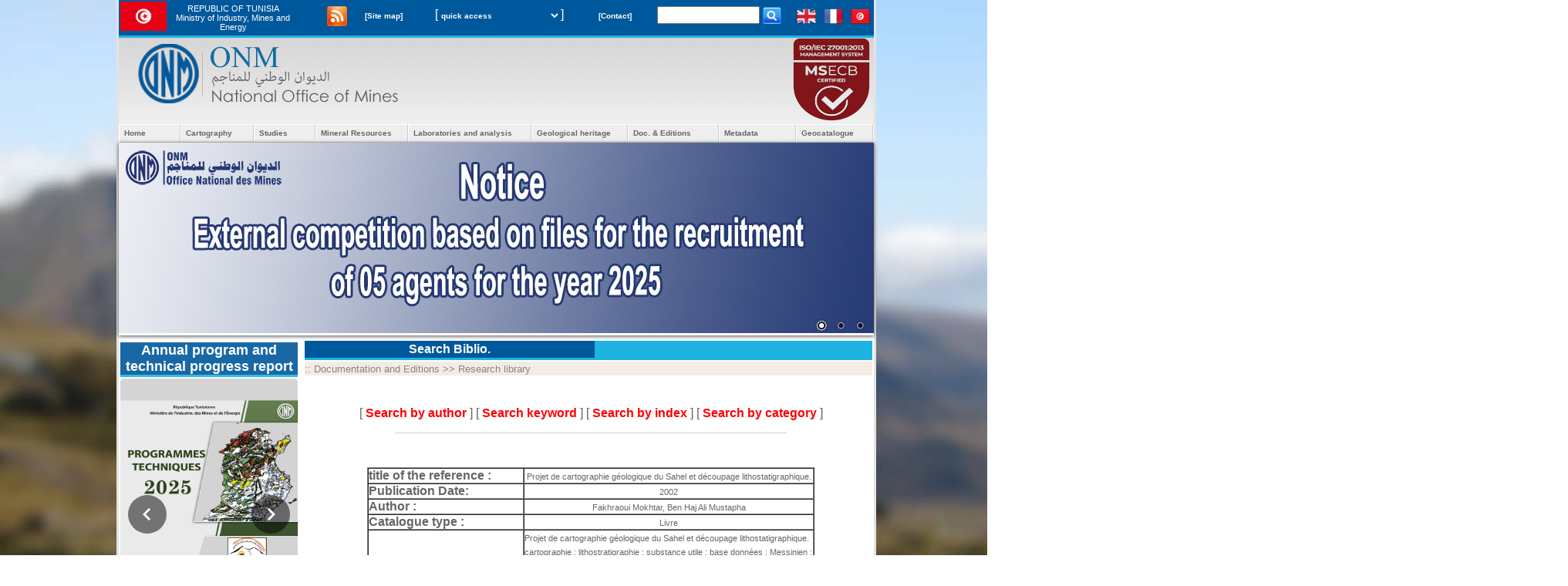

--- FILE ---
content_type: text/html; charset=utf-8
request_url: https://www.onm.nat.tn/en/index.php?p=notices&findtype=details&id=4837
body_size: 9237
content:
<!DOCTYPE html PUBLIC "-//W3C//DTD XHTML 1.0 Strict//EN" "http://www.w3.org/TR/xhtml1/DTD/xhtml1-strict.dtd">
<html xmlns="http://www.w3.org/1999/xhtml" xmlns:og="http://opengraphprotocol.org/schema/" xmlns:fb="http://www.facebook.com/2008/fbml" >
    <head>
        <meta http-equiv="Content-Language" content="fr" />
        <meta name="Author" content="HNCDEV,HNCD,HNC&amp;D" />
        <meta name="Category" content="Mines" />
        <meta name="Copyright" content="HNCDEV" />
        <meta name="Description" content="الديوان الوطني للمناجم,The National Office of Mines,l'Office National des Mine a été crée en 1962 en tant qu'Etablissement Public à  caractère Industriel et Commercial « E.P.I.C. »." />
        <meta name="Keywords" content="office,onm,national,tunis,ressources,laboratoires,patrimoine,geologie,thematique,تونس,ديوان,مناجم,جيولوجيا,مخت" />
        <meta name="Publisher" content="HNCDEV" />
        <meta http-equiv="Content-Type" content="text/html; charset=UTF-8" />
        <title>The National Office of Mines</title>
		<link rel="stylesheet" href="../css/lightbox.css" type="text/css" />
		<link rel="stylesheet" href="../css/my-slider.css" type="text/css" media="screen" />
        <link rel="stylesheet" href="my-slider.css" type="text/css" />
		<script src="ism-2.2.min.js"></script>
        <link rel="stylesheet" href="new/styles.css" type="text/css" />
        <link rel="stylesheet" href="new/default/default.css" type="text/css" media="screen" />
        <link rel="stylesheet" href="new/nivo-slider.css" type="text/css" media="screen" />
        <link href="favicon.ico" rel="icon" type="image/x-icon" />
<link href="new/cssbox.css" rel="stylesheet">
        <link rel="alternate" type="application/rss+xml" title="NOM's RSS Feed" href="http://www.onm.nat/en/flux_rss_onm.xml" /> 
        <!--[if lt IE 9]><script src="http://ie7-js.googlecode.com/svn/version/2.1(beta4)/IE9.js"></script><![endif]-->
        <!--[if lte IE 6]><script src="js/ie6/warning.js"></script><script>window.onload=function(){e("js/ie6/")}</script><![endif]-->
        <script type="text/javascript" src="http://maps.google.com/maps/api/js?sensor=true"></script>
		<script type="text/javascript" src='../js/ism-2.2.min.js'></script>
        <script type="text/javascript" src="http://ajax.googleapis.com/ajax/libs/jquery/1.7.1/jquery.min.js"></script>
		<script defer crossorigin="anonymous" src="//f0.iafcertsearch.org/marks/p/iaf-cs-mark.js?id=d67b2292-f977-581f-83fe-dcf9c0196d94"></script>
        <script type="text/javascript">
            var geocoder;
            var map;
            var marker;
            var map_Latlng = new google.maps.LatLng;
            var marker_LatLng= new google.maps.LatLng;
            var geocoder = new google.maps.Geocoder();
            function initialize() {
                map_Latlng = new google.maps.LatLng(36.847513,10.208717);
                marker_LatLng = new google.maps.LatLng(36.847513,10.208717);
                createmap();
            }
            function createmap(){
                var myOptions = {
                    zoom : 16,
                    mapTypeId: google.maps.MapTypeId.ROADMAP,
                    center: marker_LatLng
                }
                map = new google.maps.Map(document.getElementById("map_canvas"), myOptions);
                marker =  new google.maps.Marker({position: marker_LatLng, map: map,title:"4 Chemins Travel "});
                google.maps.event.addListener(map, 'click', function(event) {placeMarker(event.latLng);});
            }
            function placeMarker(location){
                marker.setPosition(location);
            }
            $(document).ready(function() {
                initialize();
            });
        </script>
        
    

        <script type="text/javascript" src="new/jquery.js"></script>
        <script type="text/javascript" src="new/scripts.js"></script>
        <!--[if gte IE 5.5]>
        <script language="JavaScript" src="new/ie.js" type="text/JavaScript"></script>
        <![endif]-->
        <script type="text/javascript" src="../js/functions.js"></script>
      
        
    </head>
    <body style="margin:0px;padding:0px;overflow-x: hidden;">
        <div style="position:fixed;z-index:1;">
            <img src="new/bg.jpg" style="z-index: -999;min-height: 100%;min-width: 1680px;width: 100%;height: auto;position: fixed;top: 0;left: 0;border:0;" alt="" />
        </div>
        <div style="position:relative;z-index:1;width:979px;text-align: center; left: 50%;margin-left: -489px;">
            <table cellspacing="0" cellpadding="0"  class="tblM0S0" style="width:979px;border-bottom: 0px solid #E3E3E3 ;border-top: 0px solid #E3E3E3 ;border-left: 3px solid #E3E3E3 ;border-right: 3px solid #E3E3E3 ;background:#ffffff;text-align: left;">
                <tr>
                <td style="background-color: #00589c;height:38px;border-bottom:3px solid #1fb3e3;text-align:left;margin:0px; ">
                     <table width="100%">
                     <tr>
                     <td>
                     <img src="images/drapeauTN.png" height="38px" width="60px"/>
                     </td>
                     <td style="color:#FFFFFF; text-align:center; font-size:11px; font-family:Arial, Helvetica, sans-serif;">
                     REPUBLIC OF TUNISIA<br />Ministry of Industry, Mines and Energy<br />
                     </td>
                     </tr>
                     </table>
                </td>
                    <td style="background-color: #00589c;height:38px;border-bottom:3px solid #1fb3e3;text-align:right;margin:0px;" >
                    
                   
                    
                        <ul id="lngmenu" style="padding-top:5px">
                            <li><a href="../ar/index.php"><img src="new/flag_tn.png" style="border:0;" alt="" /></a></li>
                            <li><a href="../fr/index.php"><img src="new/flag_fr.png" style="border:0;" alt="" /></a></li>
                            <li><a href="../en/index.php"><img src="new/flag_en.png" style="border:0;" alt="" /></a></li>
                        </ul>
                        <div style="float:right;font: bold 10px/22px Verdana, Arial, Helvetica, sans-serif;vertical-align: top;color:#ffffff;padding:2px;padding-left:5px; padding-right:10px;">
                            <form action="index.php" method="get" style="margin:0;padding:0;" >
                                <div>
                                    <input type="hidden" name="p" value="find" />
                                    <input type="text" name="q" size="15" style="margin:0;padding:0;height:19px;display:inline;" />
                                    <input type="submit" value="" style="background:url('new/search.png');border:0px solid red;color:#072342;width:25px;height:23px;cursor:pointer;margin:0;padding:0;display:inline;vertical-align:top;" />
                                </div>
                            </form>
                        </div>
                         <a href="flux_rss_onm.xml">
                           <img src="images/rss.png"  alt="NOM's RSS Feed" style="border:0; width:30px;height:30px;"  title="NOM's RSS Feed" />
                        </a>
                        <ul id="menutop">
                            <li><a href="index.php?p=map">[Site map]</a></li>
                            <li style="width:210px;">[<select class="selectquicklinks" name="select" size="1" onchange="location.href=this.options[this.selectedIndex].value;" style="border:0px;background:#00589C;color:#ffffff;font: bold 10px/22px Verdana, Arial, Helvetica, sans-serif;">
                                    <option value="index.php?p=map">quick access</option>
                                    <option value="index.php?p=map">Sitemap</option>

                                    <option value="index.php">Home</option>

                                    <option value="index.php?p=intro">&nbsp;&nbsp;&nbsp;&nbsp;&nbsp;&nbsp;&nbsp;&nbsp;Presentation</option>

                                    <option value="index.php?p=chiffre">&nbsp;&nbsp;&nbsp;&nbsp;&nbsp;&nbsp;&nbsp;&nbsp;Key figures</option>

                                    <option value="#">Cartography</option>

                                    <option value="index.php?p=ctg">&nbsp;&nbsp;&nbsp;&nbsp;&nbsp;&nbsp;&nbsp;&nbsp;Geological cartography</option>
                                    <option value="index.php?p=ctbase">&nbsp;&nbsp;&nbsp;&nbsp;&nbsp;&nbsp;&nbsp;&nbsp;&nbsp;&nbsp;&nbsp;&nbsp;&nbsp;&nbsp;&nbsp;&nbsp;Basic</option>
                                    <option value="index.php?p=ctsynthese">&nbsp;&nbsp;&nbsp;&nbsp;&nbsp;&nbsp;&nbsp;&nbsp;&nbsp;&nbsp;&nbsp;&nbsp;&nbsp;&nbsp;&nbsp;&nbsp;Synthetic</option>

                                    <option value="index.php?p=ctthematique">&nbsp;&nbsp;&nbsp;&nbsp;&nbsp;&nbsp;&nbsp;&nbsp;Thematic cartography</option>
                                    <option value="index.php?p=ctthsubstance">&nbsp;&nbsp;&nbsp;&nbsp;&nbsp;&nbsp;&nbsp;&nbsp;&nbsp;&nbsp;&nbsp;&nbsp;&nbsp;&nbsp;&nbsp;&nbsp;Useful substances</option>
                                    <option value="index.php?p=ctthrisquen">&nbsp;&nbsp;&nbsp;&nbsp;&nbsp;&nbsp;&nbsp;&nbsp;&nbsp;&nbsp;&nbsp;&nbsp;&nbsp;&nbsp;&nbsp;&nbsp;Natural Risks</option>
                                    <option value="index.php?p=ctthgravmetrie">&nbsp;&nbsp;&nbsp;&nbsp;&nbsp;&nbsp;&nbsp;&nbsp;&nbsp;&nbsp;&nbsp;&nbsp;&nbsp;&nbsp;&nbsp;&nbsp;Gravimetry</option>
                                    <option value="index.php?p=ctthgeochimie">&nbsp;&nbsp;&nbsp;&nbsp;&nbsp;&nbsp;&nbsp;&nbsp;&nbsp;&nbsp;&nbsp;&nbsp;&nbsp;&nbsp;&nbsp;&nbsp;Geochemistry</option>

                                    <option value="index.php?p=etudg">Studies</option>
                                    <option value="index.php?p=coupg">&nbsp;&nbsp;&nbsp;&nbsp;&nbsp;&nbsp;&nbsp;&nbsp;Geological breaks</option>
                                    <option value="index.php?p=biost">&nbsp;&nbsp;&nbsp;&nbsp;&nbsp;&nbsp;&nbsp;&nbsp;Biostratigraphy</option>
                                    <option value="index.php?p=geophysique">&nbsp;&nbsp;&nbsp;&nbsp;&nbsp;&nbsp;&nbsp;&nbsp;Geophysics</option>
                                    <option value="index.php?p=geochimie">&nbsp;&nbsp;&nbsp;&nbsp;&nbsp;&nbsp;&nbsp;&nbsp;Geochemistry</option>
                                    <option value="index.php?p=sondages">&nbsp;&nbsp;&nbsp;&nbsp;&nbsp;&nbsp;&nbsp;&nbsp;Drillings</option>
                                    <option value="index.php?p=geodetail">&nbsp;&nbsp;&nbsp;&nbsp;&nbsp;&nbsp;&nbsp;&nbsp;Detail geology</option>

                                    <option value="index.php?p=ressourcesmin">Mineral Resources</option>
                                    <option value="index.php?p=indminier">&nbsp;&nbsp;&nbsp;&nbsp;&nbsp;&nbsp;&nbsp;&nbsp;Mining indications</option>
                                    <option value="index.php?p=rochesind">&nbsp;&nbsp;&nbsp;&nbsp;&nbsp;&nbsp;&nbsp;&nbsp;Industrial rocks</option>
                                    <option value="index.php?p=codeminier">&nbsp;&nbsp;&nbsp;&nbsp;&nbsp;&nbsp;&nbsp;&nbsp;Mining code</option>
                                    <option value="index.php?p=permism">&nbsp;&nbsp;&nbsp;&nbsp;&nbsp;&nbsp;&nbsp;&nbsp;Mining license</option>


                                    <option value="#">Laboratories and analysis</option>
                                    <option value="index.php?p=laboratoire">&nbsp;&nbsp;&nbsp;&nbsp;&nbsp;&nbsp;&nbsp;&nbsp;The laboratories</option>
                                    <option value="index.php?p=larayonx">&nbsp;&nbsp;&nbsp;&nbsp;&nbsp;&nbsp;&nbsp;&nbsp;X rays</option>
                                    <option value="index.php?p=lamesection">&nbsp;&nbsp;&nbsp;&nbsp;&nbsp;&nbsp;&nbsp;&nbsp;Thin sections</option>
                                    <option value="index.php?p=usinep">&nbsp;&nbsp;&nbsp;&nbsp;&nbsp;&nbsp;&nbsp;&nbsp;Pilot plant</option>


                                    <option value="index.php?p=patrimoine">Geological heritage</option>
                                    <option value="index.php?p=musee">&nbsp;&nbsp;&nbsp;&nbsp;&nbsp;&nbsp;&nbsp;&nbsp;Museum</option>
                                    <option value="index.php?p=grottes">&nbsp;&nbsp;&nbsp;&nbsp;&nbsp;&nbsp;&nbsp;&nbsp;Karstic caves</option>
                                    <option value="index.php?p=circuitgeo">&nbsp;&nbsp;&nbsp;&nbsp;&nbsp;&nbsp;&nbsp;&nbsp;Geo-tourist circuit</option>

                                    <option value="index.php?p=documentation">Doc. &amp; Editions</option>
                                    <option value="index.php?p=notices&amp;findtype=categorie&amp;motscles=15">&nbsp;&nbsp;&nbsp;&nbsp;&nbsp;&nbsp;&nbsp;&nbsp;Recherche Biblio.</option>
                                    <option value="index.php?p=editions">&nbsp;&nbsp;&nbsp;&nbsp;&nbsp;&nbsp;&nbsp;&nbsp;Editions</option>
                                    <option value="index.php?p=bdonnes">&nbsp;&nbsp;&nbsp;&nbsp;&nbsp;&nbsp;&nbsp;&nbsp;Databases</option>

                                    <option value="index.php?p=metadn">Metadata</option>
                                </select>]</li>
                            <li><a href="index.php?p=contact">[Contact]</a></li>
                        </ul>
                    </td></tr>
                <tr style="vertical-align: middle;background-color: #f5f5f5;height:110px;background-image:url(new/gradient.jpg);"> 
                    <td style="padding-left:15px" colspan="2"><div style="float:left; width:50%"><img src="new/logo.png" alt="" /></div><div style="float:left;width:50%;text-align:right;"><a href="https://iafcertsearch.org/r/b/d67b2292-f977-581f-83fe-dcf9c0196d94" target="_blank"><img style="margin-right:5px;" src="new/ISO_27001.png" height="108" width="100" /></a></div>
                       
                       <!--	<a href="index.php?p=afficheReport">
                            <img src="images/2jrm-notifier-en-report.gif" alt="" />
                            </a>  -->
                            
                           <!-- <a href="../files/avis-AO-012015-fr.pdf">
                            <img src="images/avis-ao-01015-en.gif" alt="" />
                            </a>  
                            
                            
                            <a href="http://www.onm.nat.tn/files/concours/avis-recrutement-2015.pdf" target="_blank">
                            <img src="images/recrutement-2015-en.gif" alt="" />
                            </a>-->
                       
                        <!--<div style="float:right;position:relative;top:15px;margin-right:20px;">
                            <table class="tblM3S3" style="background-color: #FAFAFA;border:1px dashed #1fb3e3;">
                                <tr>
                                    <td style="text-align:right;text-align:center;font:11px tahoma;">
                                        <img src="new/login.png" alt="" /></td>
                                    <td style="text-align: center;">
                                        <table style="text-align:right;font: bold 10px/22px Verdana, Arial, Helvetica, sans-serif;border:0; height:100%;" >
                                            <tr><td>
                                                    user
                                                </td>
                                                <td >
                                                    <input type="text" size="20" name="user" style="background:#EDEDED;border:0px solid #586A7C;color:#00589C;"/>
                                                </td>
                                                <td rowspan="2">
                                                    <input type="submit" value="" style="background:url('new/logbtn.png');border:0px;color:#072342;width:64px;height:64px;cursor:pointer;"/>
                                                </td></tr>
                                            <tr><td>
                                                    password
                                                </td><td>
                                                    <input type="password" size="20" name="pass" style="background:#EDEDED;border:0px solid #586A7C;color:#00589C;"/>
                                                </td></tr>
                                        </table>

                                    </td></tr>
                            </table></div>-->
                    </td></tr>
                <tr><td colspan="2">
                        <ul id="navmenu">
                            <li style="width:80px"><a href="index.php">Home</a>
                                <ul>
                                    <li><a href="index.php?p=intro">Presentation</a></li>
                                    <li><a href="index.php?p=organigramme">NOM's Organization Chart</a></li>
                                    <li><a href="index.php?p=chiffre">Key figures</a></li>
                                </ul>

                            </li>
                            <li style="width:95px"><a href="#">Cartography</a>
                                <ul>
                                    <li><a href="index.php?p=ctg">Geological cartography ></a>
                                        <ul>
                                            <li><a href="index.php?p=ctbase">Basic</a></li>
                                            <li><a href="index.php?p=ctsynthese">Synthetical</a></li>
                                        </ul>
                                    </li>
                                    <li><a href="index.php?p=ctthematique">Thematic cartography ></a>
                                        <ul>
                                            <li><a href="index.php?p=ctthsubstance">Useful substances</a></li>
                                            <li><a href="index.php?p=ctthrisquen">Natural risks</a></li>
                                            <li><a href="index.php?p=ctthgravmetrie">Gravimetry</a></li>
                                            <li><a href="index.php?p=ctthgeochimie">Geochemistry</a></li>
                                        </ul>
                                    </li>
                                </ul>
                            </li>
                            <li style="width:80px"><a href="index.php?p=etudg">Studies</a>
                                <ul>
                                    <li><a href="index.php?p=coupg">Geological breaks</a></li>
                                    <li><a href="index.php?p=biost">Biostratigraphy</a></li>
                                    <li><a href="index.php?p=geophysique">Geophysics</a></li>
                                    <li><a href="index.php?p=geochimie">Geochemistry</a></li>
                                    <li><a href="index.php?p=sondages">Drillings</a></li>
                                    <li><a href="index.php?p=geodetail">Detail geology</a></li>    </ul>
                            </li>
                            <li style="width:120px"><a href="index.php?p=ressourcesmin">Mineral Resources</a>
                                <ul>
                                    <li><a href="index.php?p=indminier">Mining indications</a></li>
                                    <li><a href="index.php?p=rochesind">Industrial rocks</a></li>
                                    <li><a href="index.php?p=codeminier">Mining code</a></li>
                                    <li><a href="index.php?p=permism">Mining license</a></li>
                                </ul>
                            </li>
                            <li><a href="#">Laboratories and analysis</a>
                                <ul>
                                    <li><a href="index.php?p=laboratoire">The laboratories</a></li>
                                    <li><a href="index.php?p=larayonx">X rays</a></li>
                                    <li><a href="index.php?p=lamesection">Thin sections</a></li>
                                    <li><a href="index.php?p=usinep">Pilot plant</a></li>
                                </ul>
                            </li>
                            <li style="width:125px"><a href="index.php?p=patrimoine">Geological heritage</a>
                                <ul>
                                    <li><a href="index.php?p=musee">Museum</a></li>
                                    <li><a href="index.php?p=grottes">Karstic caves</a></li>
                                    <li><a href="index.php?p=circuitgeo">Geo-tourist circuit</a></li>
                                </ul>
                            </li>
                            <li style="width:118px"><a href="index.php?p=documentation">Doc. &amp; Editions</a>
                                <ul>
                                    <li><a href="index.php?p=notices&amp;findtype=categorie&amp;motscles=15">Research Library</a></li>
                                    <li><a href="index.php?p=editions">Editions</a></li>
                                    <li><a href="index.php?p=bdonnes">Databases</a></li>
                                </ul>
                            </li>
                            <li style="width:100px"><a href="index.php?p=metadn">Metadata</a></li>
                            <li style="width:100px"><a href="http://41.224.38.194:8080/SIGM/" target="_blank">Geocatalogue</a></li>
                        </ul>
                    </td></tr>
                <tr>
                    <td style="height:250px;" colspan="2">
                        <div class="slider-wrapper theme-default">
                            <div class="ribbon"></div>
                            <div id="slider" class="nivoSlider">
                            
                            <!-- <a href="/ar/index.php?p=onm-aidmo-event" class="show"> 
                                <img src="images/onm-aidmo-event-banner.jpg" width="979" height="250" alt="" />
                                </a> -->
                                                        
							<!--            <a href="../fr/index.php?p=affiche-6eme-col-patrimoine-geologique" class="show"> 
							<img src="images/banner_6eme_colloque_patrimoine_geol.jpg" width="979" height="250" alt="" />
							</a> -->


<a href="../files/AvisConcours2025.pdf" target=”_blank”>
 <img src="new/AvisRecruEN2025.jpg" width="979" height="250" title="" alt="" />
 </a>							
							
<!--<a href="../files/AVISANNULATION.pdf" target=”_blank”>
 <img src="new/AvisAnnulationEN.jpg" width="979" height="250" title="" alt="" />
 </a>-->

 <!--<a href="../files/ProgramWEGERNER.pdf" target=”_blank”>
<img src="new/ImageProgramWegener.jpg" width="979" height="250" title="" alt="" />
</a>-->

<!--<a href="../files/GEOPARC.pdf" target=”_blank”>
 <img src="new/AVISGEOPARCEN.jpg" width="979" height="250" title="" alt="" />
 </a>



<a href="../files/ListeFinaleTopograhe.pdf" target=”_blank”>
 <img src="new/LFTOPOEN.jpg" width="979" height="250" title="" alt="" />
 </a>-->


<!--<a href="../files/ListeTopographe.pdf" target=”_blank”>
 <img src="new/LISTETOPOEN.jpg" width="979" height="250" title="" alt="" />
 </a>-->


<!--<a href="../files/ListeFinaleGeologue.pdf" target=”_blank”>
 <img src="new/listeFinaleGeologueen.jpg" width="979" height="250" title="" alt="" />
 </a>-->


<!--<a href="../files/AVISListeING.pdf" target=”_blank”>
 <img src="new/AVISINGENIEURen.jpg" width="979" height="250" title="" alt="" />
 </a>-->


<!--<a href="../files/AvisTOPO.pdf " target=”_blank”>
<img src="new/AvisTOPOEN.jpg" width="979" height="250" title="" alt="" />
</a>


<a href="../files/ListeFinale.pdf " target=”_blank”>
<img src="new/ListeFinaleen.jpg" width="979" height="250" title="" alt="" />
</a>-->



<!--a href="../files/Avisconcours.pdf" target=”_blank”>
<img src="new/RecruEN.jpg" width="979" height="250" title="" alt="" />
</a>-->




<!--<a href="../files/avisRecru.pdf" target=”_blank”>
<img src="new/AvisEN.jpg" width="979" height="250" title="" alt="" />
</a>-->


							
<!--<a href="index.php?p=wegener-assembly" id="banner">
      <img src="new/banner_wegener_onm.jpg" width="979" height="250" title="" alt="" />
                            </a> -->


<!--<a href="index.php?p=patrimony-management" id="banner">
      <img src="new/gestion_patrimoine_onm.jpg" width="979" height="250" title="" alt="" />
                            </a>-->


<!--<a href="#">
                                <img src="new/IMG_5584.png" width="979" height="250" title="" alt="" />
                            </a>-->                            

<!--<a href="index.php?p=concours">
                                <img src="new/recrutement.jpg" width="979" height="250" title="" alt="" />
                            </a>-->
							
							<!--<a href="#">
                                <img src="new/atelier_sub_utiles.jpg" width="979" height="250" title="Useful substances & industrial rocks: Reality and perspectives " alt="" />
                            </a>-->
                            
                            <!--<a href="index.php?p=2020">
                                <img src="new/slide7.jpg" width="979" height="250" title="&lt;h3&gt; TUNISIA 2020 &lt;/h3&gt; The 8th International Symposium on Charophytes" alt="" />
                            </a>-->
							
							<a href="index.php?p=opportunite_invest">
                                <img src="new/slide2.jpg" width="979" height="250" title="&lt;h3&gt; Investment Opportunities &lt;/h3&gt; Discover investment opportunities in Tunisia" alt="" />
                            </a>
							
							<a href="#" class="show">
							 <img src="new/slide1.jpg" width="979" height="250" title="&lt;h3&gt; Discover the treasures of Tunisia &lt;/h3&gt; Click here to discover the treasures of Tunisia through our reports" alt="" />
							</a>

                            </div></div>
                        <div class="clear"></div>

                    </td>
                    
                    
                    <!--<tr><td colspan="3" height="30" bgcolor="#00589c" valign="middle" style="color:#FFF;vertical-align:central"> <marquee id="onm" onmouseover="getElementById('onm').stop();" onmouseout="getElementById('onm').start();" style="color:#FFF;" behavior="scroll" direction="right"><b>News : <a style="color:#FFF" href="../files/Programme_2022.pdf" target="_blank" >Activity report 2022</a> |
        <a style="color:#FFF" href="../files/Rapport_activites_techniques_2021.pdf" target="_blank">Annual follow-up report of the technical activity in 2021</a></b></marquee></td></tr>-->
                    
                    
                </tr>
                <tr style="vertical-align: top;">
                    <td style="width:200px;padding-top:5px;padding-bottom:15px;">
                        <table class="tblM0S0">
                        
                        
                        
                        
                        
                            <tr>
                            
                            
                            <!--<td style="background-color:#00589c ;border-bottom:3px solid #1fb3e3;color:#ffffff;text-align:center; width:200px;"> 
                                   <a href="http://41.224.38.194/pmb/opac_css/?database=bibli" class="blink_me" style="color:yellow" target="_blink"><b>Consultation de la base de données documentaires</b></a> </td>
                            </tr>
                            
                            <tr> 
                                <td style="border-bottom:3px solid #1fb3e3;font:11px tahoma;"> 
        <a href="http://41.224.38.194/pmb/opac_css/?database=bibli" target="_blank"><img height="230" width="230" src="new/pmb.png" title="Documentation & Bases de Données" alt="Documentation & Bases de Données" dir="rtl" /></a>                                </td>-->
                            
                            
                                <!--<td style="background-color:#00589c ;border-bottom:3px solid #1fb3e3;text-align:right;color:#ffffff;text-align:center;">
                                    <b>News</b>
                                </td></tr>
                            <tr><td style="border-bottom:3px solid #1fb3e3;font:11px tahoma;height:100px;">
                                                                   </td>
                            </tr>-->
                            



<tr>
<td style="background-color: #00589c;border-bottom:3px solid #1fb3e3;text-align:right;color:#ffffff;text-align:center; font-size:18px;" class="blink_me"><b>Annual program and technical progress report</b> </td>
                            </tr>
                            <tr style="border-bottom:3px solid #1fb3e3;font:11px tahoma;height:295px;">
							<td style="border-bottom:3px solid #1fb3e3;font:11px tahoma;height:295px;">
							
							<div class="ism-slider" data-play_type="loop" data-interval="3000" id="news">
  <ol>
    <!--<li>
      <a class="ism-caption ism-caption-0" href="../files/Programme_2022.pdf" target="_blank"><img src="new/programme_2022.png">
      Programme technique 2022</a>
    </li>
    <li>
      <a class="ism-caption ism-caption-0" href="../files/Rapport_activites_techniques_2021" target="_blank"><img src="new/couverture_suivi_2021_Finale.png">
      Rapport d'activités 2021</a>
    </li>-->
	
	
	<li>
      <a href="../files/Rapp_Suivi_2024.pdf" target="_blank">
		<img src="new/Rapp_Suivi_2024.jpg" width="230" height="295" title="Rapport d'activités 2024" alt=" Rapport d'activités 2024" dir="ltr" /></a>
      <div class="ism-caption ism-caption-0"> Activity Report 2024</div>
    </li>
	
	
	
	
	   <li>
      <a href="../files/Programmes_2025.pdf" target="_blank">
		<img src="new/Couverture_2025.jpg" width="230" height="295" title=" Programme Technique 2025" alt="Programme Technique 2025" dir="ltr" /></a>
      <div class="ism-caption ism-caption-0">Technical Program 2025</div>
    </li>

	
	
	<!-- <li>
      <a href="../files/Rapp_Suivi_2023.pdf" target="_blank">
		<img src="new/Rapp_Suivi_2023.jpg" width="230" height="295" title="Rapport d'activités 2023" alt=" Rapport d'activités 2023" dir="ltr" /></a>
      <div class="ism-caption ism-caption-0"> Activity Report 2023</div>
    </li>-->

	
	
	
	    <!-- <li>
      <a href="../files/Programme_2024.pdf" target="_blank">
		<img src="new/Couverture_2024.jpg" width="230" height="295" title=" Programme Technique 2024" alt="Programme Technique 2024" dir="ltr" /></a>
      <div class="ism-caption ism-caption-0">Technical Program 2024</div>
    </li>-->

	
	
	
	<!--li>
      <a href="../files/Rapport_activites_techniques_2022.pdf" target="_blank">
		<img src="new/couverture_suivi_2022_Finale.png" width="230" height="295" title="Rapport d'activités 2022" alt="Rapport d'activités 2022" dir="ltr" /></a>
      <div class="ism-caption ism-caption-0">Activity report for the year 2022</div>
    </li>-->
	
	
	<!--li>
	<a href="../files/Programme_2023.pdf" target="_blank">
		<img src="new/couverture_2023.jpg" width="230" height="295" title="Technical program for the year 2023" alt="Technical program for the year 2023" dir="ltr" /></a>
      <div class="ism-caption ism-caption-0">Technical program for the year 2023</div>
    </li>-->
    
    
    
	<!--<li>
      <a href="../files/Programme_2022.pdf" target="_blank">
		<img src="new/programme_2022.png" width="230" height="295" title="Programme technique 2022" alt="Programme technique 2022" dir="ltr" /></a>
      <div class="ism-caption ism-caption-0">Technical program for the year 2022</div>
    </li>-->
       
    
    <!--<li>
      <a href="../files/Rapport_activites_techniques_2021.pdf" target="_blank">
		<img src="new/couverture_suivi_2021_Finale.png" width="230" height="295" title="Rapport d'activités 2021" alt="Rapport d'activités 2021" dir="ltr" /></a>
      <div class="ism-caption ism-caption-0">Activity report for the year 2021</div>
    </li>-->
	
	
	
	
  </ol>
</div>
</td>
</tr>









                            
                            <tr> 
<td style="background-color: #00589c;border-bottom:3px solid #1fb3e3;text-align:right;color:yellow;text-align:center; font-size:18px;" class="blink_me"><b>Geocatalogue</b> </td>
                            </tr>
                            
                            <tr> 
                                <td style="border-bottom:3px solid #1fb3e3;font:11px tahoma;"> 
<a href="http://41.224.38.194:8080/SIGM/" target="_blank"> 
        <img src="new/canvas-1.png" width="230" height="464" title="Outil de recherche métadonnées" alt="Outil de recherche métadonnées" dir="rtl" /> 
        </a>
                                </td>
                            </tr>
                            
                            
                            
							<tr>
                                <td style="background-color: #00589c;border-bottom:3px solid #1fb3e3;text-align:right;color:#ffffff;text-align:center; font-size:18px;" class="blink_me"><b>Invitation to 
tender</b> </td>
                            </tr>
                            <tr>
                                <td style="border-bottom:3px solid #1fb3e3;font:11px tahoma;height:100px;">
								
								
								<div class="ism-slider" data-transition_type="zoom" data-play_type="loop" id="my-slider">
  <ol>
  
  
  <li>
      <a href="../files/AvisCCAO2025.pdf" target="_blank">
		<img src="new/avisCCENAO2025.jpg" width="230" height="295" title="Designation of a Lawyer or a Professional Law Firm to Represent the NOM" alt="Designation of a Lawyer or a Professional Law Firm to Represent the NOM" dir="ltr" /></a>
      <div class="ism-caption ism-caption-0">Designation of a Lawyer or a Professional Law Firm to Represent the NOM</div>
    </li>
  
  <!-- <li>
      <a href="../files/AttributionAO012025.pdf" target="_blank">
		<img src="new/AttributionEN.jpg" width="230" height="295" title="ACQUISITION OF TWO CARS" alt="ACQUISITION OF TWO CARS" dir="ltr" /></a>
      <div class="ism-caption ism-caption-0">ACQUISITION OF TWO CARS AO 01/2025</div>
    </li>-->
  
  
 <!--<li>
      <a href="../files/AVIS-AO-Formations-Fr.pdf" target="_blank">
		<img src="new/formations-en.png" width="230" height="295" title="REALIZATION OF THE TRAINING PLAN FOR THE YEAR 2022" alt="REALIZATION OF THE TRAINING PLAN FOR THE YEAR 2022" dir="ltr" /></a>
      <div class="ism-caption ism-caption-0">REALIZATION OF THE TRAINING PLAN FOR THE YEAR 2022</div>
    </li>
    
    <li>
      <a href="../files/AVIS-AO-Voitures-Services-Fr.pdf" target="_blank">
		<img src="new/ao-2-voiture-admin-en.png" width="230" height="295" title="ACQUISITION OF TWO SERVICE CARS" alt="ACQUISITION OF TWO SERVICE CARS" dir="ltr" /></a>
      <div class="ism-caption ism-caption-0">ACQUISITION OF TWO SERVICE CARS</div>
    </li>
    
    <li>
      <a href="../files/AVIS-AO-04-2021_3-Fr.pdf" target="_blank">
		<img src="new/georadar-en.png" width="230" height="295" title="ACQUISITION OF GEORADAR EQUIPMENT AND ITS ACCESSORIES" alt="ACQUISITION OF GEORADAR EQUIPMENT AND ITS ACCESSORIES" dir="ltr" /></a>
      <div class="ism-caption ism-caption-0">ACQUISITION OF GEORADAR EQUIPMENT AND ITS ACCESSORIES</div>-->
    </li>
  
  <!--<li>
      <a href="../files/إعلان طلب عروض لتكليف محامي  2022.pdf" target="_blank">
		<img src="new/avocat_en.png" width="230" height="295" title="Appointment of a lawyer" alt="Appointment of a lawyer" dir="ltr" /></a>
      <div class="ism-caption ism-caption-0">Appointment of a lawyer</div>
    </li>-->
  
  
  <!--<li>
 
  <li>
      <a href="../files/اعلان صفقة.pdf" target="_blank">
		<img src="new/attr_marché_resistivimetre_EN.png" width="230" height="295" title="Contract award" alt="Contract award" dir="ltr" /></a>
      <div class="ism-caption ism-caption-0">Contract award</div>
    </li>
  
  
  <li>
      <a href="../files/Avis d'AO 02-2021 version fancaise.pdf" target="_blank">
		<img src="new/AO_Revue_022021EN.PNG" width="230" height="295" title="Purchase of foreign scientific journals" alt="Purchase of foreign scientific journals" dir="ltr" /></a>
      <div class="ism-caption ism-caption-0">Purchase of foreign scientific journals</div>
    </li>
    
	<li>
      <a href="../files/Avis_Fr_AO-01_2021.pdf" target="_blank">
		<img src="new/AO_012021EN.png" width="230" height="295" title="Realization of a core drilling campaign of geological reconnaissance and mining" alt="Realization of a core drilling campaign of geological reconnaissance and mining" dir="ltr" /></a>
      <div class="ism-caption ism-caption-0">Realization of a core drilling campaign of geological reconnaissance and mining</div>
    </li>
	<li>
      <a href="../files/Avis d'AO 06-2020-Resistivimètre Francais.pdf" target="_blank">
		<img src="new/AO-resistivimetre-en.png" width="230" height="295" title="Choice of a specialized consulting firm in topographic survey" alt="Choice of a specialized consulting firm in topographic survey" dir="ltr" /></a>
      <div class="ism-caption ism-caption-0">Acquisition of a resistivity meter</div>
    </li>
	
	<li>
      <a href="../files/avis d'AO 05-2020 fr.pdf" target="_blank">
		<img src="new/avis d'AO 05-2020 en.png" width="230" height="295" title="Choice of a specialized consulting firm in topographic survey" alt="Choice of a specialized consulting firm in topographic survey" dir="ltr" /></a>
      <div class="ism-caption ism-caption-0">Choice of a specialized consulting firm in topographic survey</div>
    </li>
	
	<li>
      <a href="../files/Avis d'AO 04-2020 Francais.pdf" target="_blank">
		<img src="new/AO_materiel_lab_en.png" width="230" height="295" title="Acquisition de matériel de laboratoire" alt="Acquisition de matériel de laboratoire" dir="ltr" /></a>
      <div class="ism-caption ism-caption-0">Acquisition of laboratory equipment</div>
    </li>
    <li>
      <a href="../files/avis 02_2020 2ème fois francais.pdf" target="_blank">
								<img src="new/affiche1_en.png" width="230" height="295" title="Invitation to tender" alt="Invitation to tender" dir="ltr" />
      <div class="ism-caption ism-caption-0">Update and implementation of the procedures manual and the accounting manual</div>
    </li>
    -->
  </ol>
</div>
								
								
								
                                </td>
                            </tr>
                        </table>
                        
                        <table class="tblM0S0" >
                            <tr>
                                <td style="background-color:#00589c ;border-bottom:3px solid #1fb3e3;text-align:right;color:#ffffff;text-align:center;"> 
                                    <b>Invest in Tunisia</b> </td>
                            </tr>
                            <tr> 
                                <td style="border-bottom:3px solid #1fb3e3;font:11px tahoma;">
                                    <a href="index.php?p=opportunite_invest"><img src="new/banner_investir.gif" alt=""  /></a>
                                </td>
                            </tr>
                        </table>
                        
                        <table class="tblM0S0" width="100%" >
                            <tr>
                                <td style="background-color:#00589c ;border-bottom:3px solid #1fb3e3;text-align:right;color:#ffffff;text-align:center;"> 
                                <b>Useful links</b>
                                </td>
                            </tr>
                            <tr> 
                                <td style="border-bottom:3px solid #1fb3e3;font:11px tahoma;background-color:#CDD0D2; color:#105498 ">
                                    <ul type="disc">
                                    <li><a href="http://www.tunisie.gov.tn/" target="_blank" style="color:#105498">Tunisian Government Portal</a></li>
                                    <!--<li><a href="http://www.industrie.gov.tn" target="_blank" style="color:#105498">Ministry of Industry, Energy and Mining</a></li> -->
                                    <li><a href="http://www.tunisieindustrie.nat.tn" target="_blank" style="color:#105498">Promotion Agency of Industry and Innovation</a></li>
									<li><a href="http://www.energiemines.gov.tn" target="_blank" style="color:#105498">Ministry of Industry, Mines and Energy</a></li>
									<li><a href="http://www.mdici.gov.tn" target="_blank" style="color:#105498">Tunisian Investment Instance</a></li>
                                    <li><a href="http://www.investintunisia.tn" target="_blank" style="color:#105498">Foreign Investment Promotion Agency</a></li>
                                    
                                    </ul>
                                </td>
                            </tr>
                        </table>
                        
                        <table class="tblM0S0" width="100%" >
                            <tr>
                                <td style="background-color:#00589c ;border-bottom:3px solid #1fb3e3;text-align:right;color:#ffffff;text-align:center;"> 
                                <b>Online resources</b>
                                </td>
                            </tr>
                            <tr> 
                                <td style="border-bottom:3px solid #1fb3e3;font:11px tahoma;background-color:#CDD0D2; color:#105498">
                                <ul>
                                    <li><a href="../files/code_minier.pdf" target="_blank" style="color:#105498">Mining Code</a></li>
                                    </ul>
                                </td>
                            </tr>
                        </table>
                        
                       
                        <table class="tblM0S0" width="100%" >
                            <tr>
                                <td style="background-color:#00589c ;border-bottom:3px solid #1fb3e3;text-align:right;color:#ffffff;text-align:center;"> 
                                <b>Online Poll</b>
                                </td>
                            </tr>
                            <tr> 
                                <td style="border-bottom:3px solid #1fb3e3;font:11px tahoma;background-color:#CDD0D2; color:#105498; padding-left:15px" >
                               What do you think of our site ?<br /><form action = "/en/index.php" method = "post" ><input type="radio" name="choix" value="1"> Excellent<br /><input type="radio" name="choix" value="2"> Very good<br /><input type="radio" name="choix" value="3"> Good<br /><input type="radio" name="choix" value="4"> Medium<br />				<input type = "hidden" name = "sondage_en_cours" value = "1">
				<input type = "submit" name="go" value = "Vote">
				</form>
				<br />    <br />
	<a href="index.php?p=resultatsSondage" style="color:#00589c; font-family:Arial, Helvetica, sans-serif; font-size:12px">View Poll Results</a>                                </td>
                            </tr>
                        </table>
                        
                        
                        
                        
                        
                        <br />
                        
                        

                    </td>
                    <td style="padding-top:5px;padding-left:5px;padding-right:0;"><table id="table1" style="height:120px;width:100%;border:0" >
    <tr>
        <td style="height:20px;background-color:#1FB3E3;border-bottom:3px solid #1fb3e3;">		
            <table id="table2" style="background-color: #00589C;height:20px;border:0;width:376px" >
                <tr>
                    <td align="center">
                        <span style="color:#FFFFFF">
<b>Search Biblio.</b>
</span>
                    </td>
                </tr>
            </table>
        </td>
    </tr>	
    <tr >
        <td style="text-align:left ;background-color:#F4EBE4">
            <span class="h" >::
                <a href="index.php?p=documentation" class="h">Documentation and Editions</a>
<b>>>
</b> Research library</span>
        </td>
    </tr>	
    <tr>
        <td>
            <table style="border: 0px solid #00589C;height:100px;width:100%" id="table3" >
                <tr>
                    <td style="width:4px;" rowspan="3">&nbsp;</td>
                    <td>
</td>
                </tr>
                <tr>
                    <td>
                        <br />
                        <p style="text-align: center;">[ <b>
<a href="?p=notices&findtype=auteur">
<span style="color:red">Search by author</span>
</a>
</b>]
                            [ <b>
<a href="?p=notices&findtype=mots">
<span style="color:red">Search keyword</span>
</a>
</b>]
                            [ <b>
<a href="?p=notices&findtype=index">
<span style="color:red">Search by index</span>
</a>
</b>]
                            [ <b>
<a href="?p=notices&findtype=categorie">
<span style="color:red">Search by category</span>
</a>
</b>]
                        </p>
                        <p>
</p>
<p>
</p>
<hr size=1 width=70%>
<br />
                        <!-- /************************************************************/ //-->
                    <!-- /************************************************************/ //-->
                                                <center>
                                <table border=1 cellpadding=0 cellspacing=0 width="80%" id="tb_notice">
                                    <tr>
                                        <td width=200>
<b>title of the reference  : </b>
</td>
                                        <td style="text-align: left;">
                                            <span face="Tahoma" style="font-size: 8pt" color="#535353">&nbsp;Projet de cartographie géologique du Sahel et découpage lithostatigraphique.</span>
                                        </td>
                                    </tr>
                                    <tr>
                                        <td width=200>
<b>Publication Date: </b>
</td>
                                        <td align="center">
                                            <span face="Tahoma" style="font-size: 8pt">
2002</span>
                                        </td>
                                    </tr>
                                    <tr>
                                        <td width=200>
<b>Author : </b>
</td>
                                        <td align="center">
                                            <span face="Tahoma" style="font-size: 8pt">
Fakhraoui Mokhtar, Ben Haj Ali Mustapha</span>
                                        </td>
                                    </tr>
                                    <tr>
                                        <td width=200>
<b>Catalogue type : </b>
</td>
                                        <td align="center">
                                            <span face="Tahoma" style="font-size: 8pt">
Livre</span>
                                        </td>
                                    </tr>
                                    <tr>
                                        <td width=200>
<b>Catalogue reference  : </b>
</td>
                                        <td style="text-align: left;">
                                            <span face="Tahoma" style="font-size: 8pt">
    Projet de cartographie géologique du Sahel et découpage lithostatigraphique.       cartographie ; lithostratigraphie ; substance utile ; base données ; Messinien ; Quaternaire ; fracturation ; formation fortuna ; formation Ain Grats ; formation Saouaf ; formation Porto-Farina ; formation Segni ; Tunisie ; Tunisie Orientale-Sahel Ben Haj Ali Mustapha Fakhraoui Mokhtar Cartographie </span>
                                        </td>
                                    </tr>
                                    <tr>
                                        <td width=200>
<b>Indexation decimale : </b>
</td>
                                        <td align="center">
                                            <span face="Tahoma" style="font-size: 8pt">
Cartographie</span>
                                        </td>
                                    </tr>
                                    <tr>
                                        <td width=200>
<b>Keywords : </b>
</td>
                                        <td align="center">
                                            <span face="Tahoma" style="font-size: 8pt">
cartographie ; lithostratigraphie ; substance utile ; base données ; Messinien ; Quaternaire ; fracturation ; formation fortuna ; formation Ain Grats ; formation Saouaf ; formation Porto-Farina ; formation Segni ; Tunisie ; Tunisie Orientale-Sahel</span>
                                        </td>
                                    </tr>
                                    <tr>
                                        <td width=200>
<b>Summary : </b>
</td>
                                        <td align="center">
                                            <span face="Tahoma" style="font-size: 8pt">
</span>
                                        </td>
                                    </tr>
                                    <tr>
                                        <td width=200>
<b>Exemplaries : </b>
</td>
                                        <td align="center">
                                            <span face="Tahoma" style="font-size: 8pt">
-</span>
                                        </td>
                                    </tr>
                                </table>
                            </center>
                                        <br />
                <br />&nbsp;
        </td>
    </tr>
    <tr>
        <td>
</td>
    </tr>
</table>
</td>
</tr>
<tr>
    <td style="height:1px;">
</td>
</tr>
</table>
<br />
</td>
                </tr>
                <tr>
                    <td style="background-color: #282627;height:30px;font:11px tahoma;padding:5px;border-top:3px solid #1fb3e3;text-align: center;" colspan="2">
                        NOM’s head office 24, Street of Energy, 2035 Charguia - Tunis <b>|</b>
                            BP: 215 - 1080 Tunis Cedex - Tunisia <b>|</b>
                            Phone:(216) 71 808 013 / 71 808 266 - Fax (216) 71 808 098 <br />
                            
                              All rights reserved &copy;2026 National Office of Mines <br />
                              
                              Last update :2026-01-20                        
                    </td>
                </tr>
            </table>
        </div>

        <script type="text/javascript" src="new/jquery-1.7.1.min.js"></script>
        <script type="text/javascript" src="new/jquery.nivo.slider.pack.js"></script>
        <script type="text/javascript">
            $(window).load(function() {
                $('#slider').nivoSlider({
                    effect: 'fade'
                });
            });
        </script>
        
       
<script type="text/javascript" src="//s7.addthis.com/js/300/addthis_widget.js#pubid=ra-551d622a5f06525c" async="async"></script>  

        
    </body>
</html>


--- FILE ---
content_type: text/css
request_url: https://www.onm.nat.tn/en/new/styles.css
body_size: 1815
content:
body {
	background: #FFF;
	color: #666;
	font-family: Arial, Helvetica, sans-serif;
	}
	
.blink_me {
    -webkit-animation-name: blinker;
    -webkit-animation-duration: 1s;
    -webkit-animation-timing-function: linear;
    -webkit-animation-iteration-count: infinite;
    
    -moz-animation-name: blinker;
    -moz-animation-duration: 1s;
    -moz-animation-timing-function: linear;
    -moz-animation-iteration-count: infinite;
    
    animation-name: blinker;
    animation-duration: 1s;
    animation-timing-function: linear;
    animation-iteration-count: infinite;
}

@-moz-keyframes blinker {  
    0% { opacity: 1.0; }
    50% { opacity: 0.0; }
    100% { opacity: 1.0; }
}

@-webkit-keyframes blinker {  
    0% { opacity: 1.0; }
    50% { opacity: 0.0; }
    100% { opacity: 1.0; }
}

@keyframes blinker {  
    0% { opacity: 1.0; }
    50% { opacity: 0.0; }
    100% { opacity: 1.0; }
}

h1 {
	font-family: Arial, Helvetica, sans-serif;
	font-size:16px;
	font-weight:bold;
	margin:0;
	padding:0;
	}

hr {
	border:none;
	border-top:1px solid #CCCCCC;
	height:1px;
	margin-bottom:25px;
	}

a {

	text-decoration: none;
	}
	
.h {
	font-size:13px;
	color:#868483;
	text-decoration: none;
	}
	.h a:hover {
	color:#1FB3E3;
	text-decoration: none;
	}
table td th tr{font-family: Arial, Helvetica, sans-serif;}

ul#lngmenu {
	margin: 0;
	margin-right:5px;
	border: 0 none;
	padding: 0;
	 /*For KHTML*/
	list-style: none;
	height: 25px;
	float:right;
	}

ul#lngmenu li {
	margin: 0;
	border: 0 none;
	padding: 0;
	float: right; /*For Gecko*/
	display: inline;
	list-style: none;
	position: relative;
	height: 25px;
	width:35px;
	}
	
	ul#menutop {
	margin: 0;
	margin-right:5px;
	border: 0 none;
	padding: 0;
	 /*For KHTML*/
	list-style: none;
	height: 25px;
	float:right;
	}

ul#menutop li {
	margin: 0;
	border: 0 none;
	padding: 0;
	float: left; /*For Gecko*/
	display: inline;
	list-style: none;
	position: relative;
	height: 32px;
	width:90px;
	color:#ffffff;
	text-align:center;
	padding-top:4px;
	}
ul#menutop a {

	padding: 0 6px;
	float: none !important; /*For Opera*/
	float: left; /*For IE*/
	display: block;
	color: #ffffff;
	font: bold 10px/22px Verdana, Arial, Helvetica, sans-serif;
	text-decoration: none;
	height: auto !important;
	height: 1%; /*For IE*/
	}

/* Root = Horizontal, Secondary = Vertical */
ul#navmenu {
	margin: 0;
	border: 0 none;
	padding: 0;
	width: 979px; /*For KHTML*/
	list-style: none;
	height: 24px;

	}

ul#navmenu li {
	margin: 0;
	border: 0 none;
	padding: 0;
	float: left; /*For Gecko*/
	display: inline;
	list-style: none;
	position: relative;
	height: 24px;
	width:160px;
	}

ul#navmenu ul {
	margin: 0;
	border: 0 none;
	padding: 0;
	width: 200px;
	list-style: none;
	display: none;
	position: absolute;
	top: 24px;
	left: 0;
	}

ul#navmenu ul:after /*From IE 7 lack of compliance*/{
	clear: both;
	display: block;
	font: 1px/0px serif;
	content: ".";
	height: 0;
	visibility: hidden;
	}

ul#navmenu ul li {
	width: 200px;
	float: left; /*For IE 7 lack of compliance*/
	display: block !important;
	display: inline; /*For IE*/
	z-index: 1000;
	}

/* Root Menu */
ul#navmenu a {
	border: 1px solid #FFF;
	border-right-color: #CCC;
	border-bottom-color: #CCC;
	padding: 0 6px;
	float: none !important; /*For Opera*/
	float: left; /*For IE*/
	display: block;
	background: #EEE;
	color: #666;
	font: bold 10px/22px Verdana, Arial, Helvetica, sans-serif;
	text-decoration: none;
	height: auto !important;
	height: 1%; /*For IE*/
	}

/* Root Menu Hover Persistence */
ul#navmenu a:hover,
ul#navmenu li:hover a,
ul#navmenu li.iehover a {
	background: #CCC;
	color: #FFF;
	}

/* 2nd Menu */
ul#navmenu li:hover li a,
ul#navmenu li.iehover li a {
	float: none;
	background: #EEE;
	color: #666;
	}

/* 2nd Menu Hover Persistence */
ul#navmenu li:hover li a:hover,
ul#navmenu li:hover li:hover a,
ul#navmenu li.iehover li a:hover,
ul#navmenu li.iehover li.iehover a {
	background: #CCC;
	color: #FFF;
	}

/* 3rd Menu */
ul#navmenu li:hover li:hover li a,
ul#navmenu li.iehover li.iehover li a {
	background: #EEE;
	color: #666;
	}

/* 3rd Menu Hover Persistence */
ul#navmenu li:hover li:hover li a:hover,
ul#navmenu li:hover li:hover li:hover a,
ul#navmenu li.iehover li.iehover li a:hover,
ul#navmenu li.iehover li.iehover li.iehover a {
	background: #CCC;
	color: #FFF;
	}

/* 4th Menu */
ul#navmenu li:hover li:hover li:hover li a,
ul#navmenu li.iehover li.iehover li.iehover li a {
	background: #EEE;
	color: #666;
	}

/* 4th Menu Hover */
ul#navmenu li:hover li:hover li:hover li a:hover,
ul#navmenu li.iehover li.iehover li.iehover li a:hover {
	background: #CCC;
	color: #FFF;
	}

ul#navmenu ul ul,
ul#navmenu ul ul ul {
	display: none;
	position: absolute;
	top: 0;
	left: 200px;
	}

/* Do Not Move - Must Come Before display:block for Gecko */
ul#navmenu li:hover ul ul,
ul#navmenu li:hover ul ul ul,
ul#navmenu li.iehover ul ul,
ul#navmenu li.iehover ul ul ul {
	display: none;
	}

ul#navmenu li:hover ul,
ul#navmenu ul li:hover ul,
ul#navmenu ul ul li:hover ul,
ul#navmenu li.iehover ul,
ul#navmenu ul li.iehover ul,
ul#navmenu ul ul li.iehover ul {
	display: block;
	}

.slider_center{
	width: 230px;
	height: 350px;
	margin-left:0;
	margin-right:0;	
        text-align: left;
	}
#recherche {
	background-image: none;
	border-top-style: none;
	border-right-style: none;
	border-bottom-style: none;
	border-left-style: none;
	margin-top: 7px;
	margin-left: 7px;
	color: #999;
	background-color: #f5f5f5;
}
.input_btom {
	height: 32px;
	width: 33px;
	border-top-style: none;
	border-right-style: none;
	border-bottom-style: none;
	border-left-style: none;
	margin-left: 168px;
	margin-top: 0px;
	margin-right: 0px;
	margin-bottom: 0px;
}
.menu_title {
	background-image: url(images/menutitle.jpg);
	height: 44px;
	width: 250px;
}
.menu {
	margin-left: 7px;
}
.menu_tab {
	background-image: url(images/bg_menu.gif);
	background-repeat: repeat-x;
	height: 48px;
	width: 250px;
}
.fleche {
	background-image: url(images/fleche.gif);
	height: 48px;
	width: 21px;
	margin-left: 229px;
}
.text_m {
	width: 228px;
	padding-left: 10px;
	font-family: Arial, Helvetica, sans-serif;
	font-size: 15px;
	color: #9b9b9b;
	font-weight: bold;
	margin-top: 15px;

}


.clear {
    clear:both
}
 
#gallery {
    position:relative;
    height:350px
}
    #gallery a {
        float:left;
        position:absolute;
    }
     
    #gallery a img {
        border:none;
    }
     
    #gallery a.show {
        z-index:500
    }
 
    #gallery .caption {
        z-index:600; 
        background-color:#000; 
        color:#ffffff; 
        height:55px; 
        width:100%; 
        position:absolute;
        bottom:0;
    }
 
    #gallery .caption .content {
        margin:5px;
    }
     
    #gallery .caption .content h3 {
        margin:0;
        padding:0;
        color:#1DCCEF;
    }
	
	.theme-default #slider {
    margin:0px;
    width:979px; /* Make sure your images are the same size */
    height:250px; /* Make sure your images are the same size */
	font-size:12px;
}
.theme-pascal.slider-wrapper,
.theme-orman.slider-wrapper {
    margin-top:150px;
}

    #slider .nivo-caption h3 {
        margin:0;
        padding:0;
        color:#1DCCEF;
		display:inline;
		font-size:14px;
    }
	
table#table1 td , table#table2 td, table#table3 td {margin: 0;padding: 0;}
.tblM2S2 td {margin: 2px;padding: 2px;}
.tblM0S0 td {margin: 0px;padding: 0px;}
.tblM4S0 td {margin: 4px;padding: 0px;}
.tblM3S3 td {margin: 3px;padding: 3px;}


--- FILE ---
content_type: application/javascript
request_url: https://www.onm.nat.tn/en/new/scripts.js
body_size: 856
content:
$(document).ready(function() {      
     
    //Execute the slideShow
   slideShow();
 
});
 
function slideShow() {
    
    $( "#gallery a img" ).each(function( index ) {
        $(this).attr('rel',$(this).attr('title'));
        $(this).attr('title','');
    });
 
    //Set the opacity of all images to 0
    $('#gallery a').css({
        opacity: 0.0
    });
     
    //Get the first image and display it (set it to full opacity)
    $('#gallery a:first').css({
        opacity: 1.0
    });
     
    //Set the caption background to semi-transparent
    $('#gallery .caption').css({
        opacity: 0.7
    });
 
    //Resize the width of the caption according to the image width
    $('#gallery .caption').css({
        width: $('#gallery a').find('img').css('width')
        });
    
    //Get the caption of the first image from REL attribute and display it
    $('#gallery .content').html($('#gallery a:first').find('img').attr('rel'))
    .animate({
        opacity: 0.7
    }, 400);
     
    //Call the gallery function to run the slideshow, 6000 = change to next image after 6 seconds
    setInterval('gallery()',6000);
     
}
 
function gallery() {
     
    //if no IMGs have the show class, grab the first image
    var current = ($('#gallery a.show')?  $('#gallery a.show') : $('#gallery a:first'));
 
    //Get next image, if it reached the end of the slideshow, rotate it back to the first image
    var next = ((current.next().length) ? ((current.next().hasClass('caption'))? $('#gallery a:first') :current.next()) : $('#gallery a:first'));   
     
    //Get next image caption
    var caption = next.find('img').attr('rel'); 
     
    //Set the fade in effect for the next image, show class has higher z-index
    next.css({
        opacity: 0.0
    })
    .addClass('show')
    .animate({
        opacity: 1.0
    }, 1000);
 
    //Hide the current image
    current.animate({
        opacity: 0.0
    }, 1000)
    .removeClass('show');
     
    //Set the opacity to 0 and height to 1px
    $('#gallery .caption').animate({
        opacity: 0.0
    }, {
        queue:false, 
        duration:0
    }).animate({
        height: '1px'
    }, {
        queue:true, 
        duration:300
    }); 
     
    //Animate the caption, opacity to 0.7 and heigth to 100px, a slide up effect
    $('#gallery .caption').animate({
        opacity: 0.7
    },100 ).animate({
        height: '55px'
    },500 );
     
    //Display the content
    $('#gallery .content').html(caption);
         
}

--- FILE ---
content_type: application/javascript
request_url: https://www.onm.nat.tn/js/functions.js
body_size: 172
content:
function affiche(obj){
	var id = obj.id;

	for(var i = 7; i <= 14; i++){
		document.getElementById('sousmenu'+i).style.display = "none";
	}

	if(document.getElementById('sous'+id)){
		document.getElementById('sous'+id).style.display = "block";
	}
}